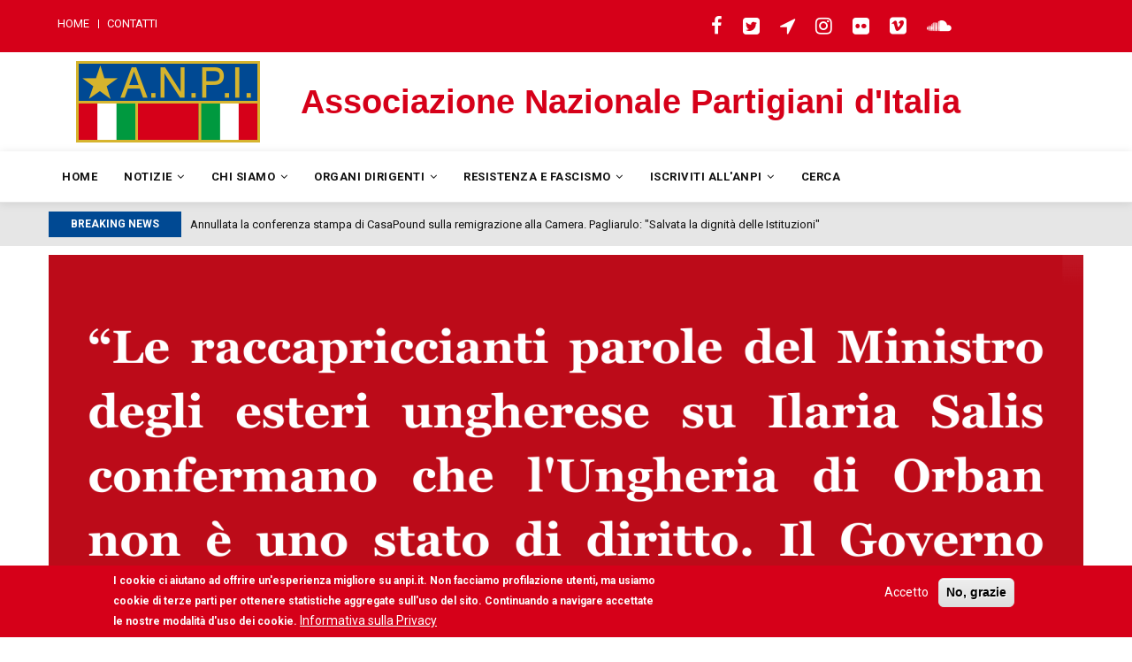

--- FILE ---
content_type: text/html; charset=UTF-8
request_url: https://www.anpi.it/pagliarulo-le-raccapriccianti-parole-del-ministro-degli-esteri-ungherese-su-ilaria-salis-confermano
body_size: 8538
content:
<!DOCTYPE html>
<html lang="it" dir="ltr" prefix="og: https://ogp.me/ns#">
  <head> 
    <meta charset="utf-8" />
<meta name="description" content="Dichiarazione del Presidente nazionale ANPI" />
<link rel="image_src" href="/sites/default/files/article-image/2024-02/Ilaria_salis.png" />
<meta name="referrer" content="origin-when-cross-origin" />
<meta property="og:title" content="Pagliarulo: &quot;Le raccapriccianti parole del Ministro degli esteri ungherese su Ilaria Salis confermano che l&#039;Ungheria di Orban non è uno stato di diritto. Il Governo italiano si dia una mossa&quot;" />
<meta property="og:description" content="Dichiarazione del Presidente nazionale ANPI" />
<meta property="og:image" content="https://www.anpi.it/sites/default/files/article-image/2024-02/Ilaria_salis.png" />
<meta property="og:image:url" content="https://www.anpi.it/sites/default/files/article-image/2024-02/Ilaria_salis.png" />
<meta property="article:author" content="direttore" />
<meta property="article:publisher" content="Thu, 02/29/2024 - 09:35" />
<meta property="article:modified_time" content="Thu, 02/29/2024 - 09:38" />
<meta name="twitter:card" content="summary" />
<meta name="twitter:description" content="Dichiarazione del Presidente nazionale ANPI" />
<meta name="twitter:title" content="Pagliarulo: &quot;Le raccapriccianti parole del Ministro degli esteri ungherese su Ilaria Salis confermano che l&#039;Ungheria di Orban non è uno stato di diritto. Il Governo italiano si dia una mossa&quot;" />
<meta name="twitter:image" content="https://www.anpi.it/sites/default/files/article-image/2024-02/Ilaria_salis.png" />
<meta name="MobileOptimized" content="width" />
<meta name="HandheldFriendly" content="true" />
<meta name="viewport" content="width=device-width, initial-scale=1.0" />
<style>div#sliding-popup, div#sliding-popup .eu-cookie-withdraw-banner, .eu-cookie-withdraw-tab {background: #d60019} div#sliding-popup.eu-cookie-withdraw-wrapper { background: transparent; } #sliding-popup h1, #sliding-popup h2, #sliding-popup h3, #sliding-popup p, #sliding-popup label, #sliding-popup div, .eu-cookie-compliance-more-button, .eu-cookie-compliance-secondary-button, .eu-cookie-withdraw-tab { color: #ffffff;} .eu-cookie-withdraw-tab { border-color: #ffffff;}</style>
<link rel="icon" href="/sites/default/files/anpi.ico" type="image/vnd.microsoft.icon" />
<link rel="canonical" href="https://www.anpi.it/pagliarulo-le-raccapriccianti-parole-del-ministro-degli-esteri-ungherese-su-ilaria-salis-confermano" />
<link rel="shortlink" href="https://www.anpi.it/node/110614" />

    
    <title>Pagliarulo: &quot;Le raccapriccianti parole del Ministro degli esteri ungherese su Ilaria Salis confermano che l&#039;Ungheria di Orban non è uno stato di diritto. Il Governo italiano si dia una mossa&quot; | ANPI</title>
    <link rel="stylesheet" media="all" href="/sites/default/files/css/css_QW43RB79Ah1ryjavN-ucoro2nlqQwACOQXKVo0NG7YY.css" />
<link rel="stylesheet" media="all" href="//fonts.googleapis.com/css?family=Roboto:400,500,700" />
<link rel="stylesheet" media="all" href="/sites/default/files/css/css_stqQ6gkINUKyap3CUXMJqXsLpe0p312uvjrL4-doJzs.css" />

    <script type="application/json" data-drupal-selector="drupal-settings-json">{"path":{"baseUrl":"\/","scriptPath":null,"pathPrefix":"","currentPath":"node\/110614","currentPathIsAdmin":false,"isFront":false,"currentLanguage":"en"},"pluralDelimiter":"\u0003","suppressDeprecationErrors":true,"ajaxPageState":{"libraries":"better_social_sharing_buttons\/styling,eu_cookie_compliance\/eu_cookie_compliance_default,gavias_blockbuilder\/gavias_blockbuilder.assets.frontend,gavias_vinor\/gavias_vinor.skin.anpi,gavias_vinor\/global-styling,statistics\/drupal.statistics,system\/base,views\/views.ajax,views\/views.module","theme":"gavias_vinor","theme_token":null},"ajaxTrustedUrl":{"form_action_p_pvdeGsVG5zNF_XLGPTvYSKCf43t8qZYSwcfZl2uzM":true},"eu_cookie_compliance":{"cookie_policy_version":"1.0.0","popup_enabled":true,"popup_agreed_enabled":false,"popup_hide_agreed":false,"popup_clicking_confirmation":false,"popup_scrolling_confirmation":false,"popup_html_info":"\u003Cdiv aria-labelledby=\u0022popup-text\u0022  class=\u0022eu-cookie-compliance-banner eu-cookie-compliance-banner-info eu-cookie-compliance-banner--opt-in\u0022\u003E\n  \u003Cdiv class=\u0022popup-content info eu-cookie-compliance-content\u0022\u003E\n        \u003Cdiv id=\u0022popup-text\u0022 class=\u0022eu-cookie-compliance-message\u0022 role=\u0022document\u0022\u003E\n      \u003Cp\u003EI cookie ci aiutano ad offrire un\u0027esperienza migliore su anpi.it. Non facciamo profilazione utenti, ma usiamo cookie di terze parti per ottenere statistiche aggregate sull\u0027uso del sito. Continuando a navigare accettate le nostre modalit\u00e0 d\u0027uso dei cookie.\u003C\/p\u003E\n              \u003Cbutton type=\u0022button\u0022 class=\u0022find-more-button eu-cookie-compliance-more-button\u0022\u003EInformativa sulla Privacy\u003C\/button\u003E\n          \u003C\/div\u003E\n\n    \n    \u003Cdiv id=\u0022popup-buttons\u0022 class=\u0022eu-cookie-compliance-buttons\u0022\u003E\n            \u003Cbutton type=\u0022button\u0022 class=\u0022agree-button eu-cookie-compliance-secondary-button\u0022\u003EAccetto\u003C\/button\u003E\n              \u003Cbutton type=\u0022button\u0022 class=\u0022decline-button eu-cookie-compliance-default-button\u0022\u003ENo, grazie\u003C\/button\u003E\n          \u003C\/div\u003E\n  \u003C\/div\u003E\n\u003C\/div\u003E","use_mobile_message":false,"mobile_popup_html_info":"\u003Cdiv aria-labelledby=\u0022popup-text\u0022  class=\u0022eu-cookie-compliance-banner eu-cookie-compliance-banner-info eu-cookie-compliance-banner--opt-in\u0022\u003E\n  \u003Cdiv class=\u0022popup-content info eu-cookie-compliance-content\u0022\u003E\n        \u003Cdiv id=\u0022popup-text\u0022 class=\u0022eu-cookie-compliance-message\u0022 role=\u0022document\u0022\u003E\n      \n              \u003Cbutton type=\u0022button\u0022 class=\u0022find-more-button eu-cookie-compliance-more-button\u0022\u003EInformativa sulla Privacy\u003C\/button\u003E\n          \u003C\/div\u003E\n\n    \n    \u003Cdiv id=\u0022popup-buttons\u0022 class=\u0022eu-cookie-compliance-buttons\u0022\u003E\n            \u003Cbutton type=\u0022button\u0022 class=\u0022agree-button eu-cookie-compliance-secondary-button\u0022\u003EAccetto\u003C\/button\u003E\n              \u003Cbutton type=\u0022button\u0022 class=\u0022decline-button eu-cookie-compliance-default-button\u0022\u003ENo, grazie\u003C\/button\u003E\n          \u003C\/div\u003E\n  \u003C\/div\u003E\n\u003C\/div\u003E","mobile_breakpoint":768,"popup_html_agreed":false,"popup_use_bare_css":false,"popup_height":"auto","popup_width":"100%","popup_delay":1000,"popup_link":"\/privacy-policy","popup_link_new_window":true,"popup_position":false,"fixed_top_position":true,"popup_language":"it","store_consent":false,"better_support_for_screen_readers":false,"cookie_name":"","reload_page":false,"domain":"","domain_all_sites":true,"popup_eu_only":false,"popup_eu_only_js":false,"cookie_lifetime":100,"cookie_session":0,"set_cookie_session_zero_on_disagree":0,"disagree_do_not_show_popup":false,"method":"opt_in","automatic_cookies_removal":true,"allowed_cookies":"","withdraw_markup":"\u003Cbutton type=\u0022button\u0022 class=\u0022eu-cookie-withdraw-tab\u0022\u003EPrivacy settings\u003C\/button\u003E\n\u003Cdiv aria-labelledby=\u0022popup-text\u0022 class=\u0022eu-cookie-withdraw-banner\u0022\u003E\n  \u003Cdiv class=\u0022popup-content info eu-cookie-compliance-content\u0022\u003E\n    \u003Cdiv id=\u0022popup-text\u0022 class=\u0022eu-cookie-compliance-message\u0022 role=\u0022document\u0022\u003E\n      \u003Ch2\u003EWe use cookies on this site to enhance your user experience\u003C\/h2\u003E\u003Cp\u003EYou have given your consent for us to set cookies.\u003C\/p\u003E\n    \u003C\/div\u003E\n    \u003Cdiv id=\u0022popup-buttons\u0022 class=\u0022eu-cookie-compliance-buttons\u0022\u003E\n      \u003Cbutton type=\u0022button\u0022 class=\u0022eu-cookie-withdraw-button \u0022\u003EWithdraw consent\u003C\/button\u003E\n    \u003C\/div\u003E\n  \u003C\/div\u003E\n\u003C\/div\u003E","withdraw_enabled":false,"reload_options":0,"reload_routes_list":"","withdraw_button_on_info_popup":false,"cookie_categories":[],"cookie_categories_details":[],"enable_save_preferences_button":true,"cookie_value_disagreed":"0","cookie_value_agreed_show_thank_you":"1","cookie_value_agreed":"2","containing_element":"body","settings_tab_enabled":false,"olivero_primary_button_classes":"","olivero_secondary_button_classes":"","close_button_action":"close_banner","open_by_default":true,"modules_allow_popup":true,"hide_the_banner":false,"geoip_match":true,"unverified_scripts":[]},"statistics":{"data":{"nid":"110614"},"url":"\/core\/modules\/statistics\/statistics.php"},"views":{"ajax_path":"\/views\/ajax","ajaxViews":{"views_dom_id:7cb6d78741d96704e62a84c5649a01006ab3d6552a2e6311620dc0eca2436df4":{"view_name":"article_blocks","view_display_id":"block_4","view_args":"","view_path":"\/taxonomy\/term\/2331","view_base_path":"rss.xml","view_dom_id":"7cb6d78741d96704e62a84c5649a01006ab3d6552a2e6311620dc0eca2436df4","pager_element":0}}},"user":{"uid":0,"permissionsHash":"d43736460ccfd373c65bfd9a62075d069efab3061319f572bb0f1131cecef4df"}}</script>
<script src="/sites/default/files/js/js_yKI8GzPAaNqU3MbHIKZW-i41PuZxdrcxOuoR-Z9e2fY.js"></script>

    
    

    <link rel="stylesheet" href="/themes/gavias_vinor/css/custom.css" media="screen" />
    <link rel="stylesheet" href="/themes/gavias_vinor/css/update.css" media="screen" />
    <link href="https://fonts.googleapis.com/css?family=Montserrat:400,400i,500,500i,700,700i" rel="stylesheet">
    <link rel="alternate" type="application/rss+xml" title="Feed RSS" href="/rss.xml" />
    
    

          <style class="customize"></style>
    
     

    <!-- https://usefathom.com/ -->
    <script src="https://cdn.usefathom.com/script.js" data-spa="auto" data-site="ILRAWVCT" defer></script>

  </head>
    <body class="layout-no-sidebars not-preloader path-node node--type-article">
    <a href="#main-content" class="visually-hidden focusable">
      Salta al contenuto principale
    </a>
    
      <div class="dialog-off-canvas-main-canvas" data-off-canvas-main-canvas>
    <div class="body-page">
	       <header id="header" class="header-v1">
  
  <div class="topbar">
  <div class="container">
    <div class="row">
      
      <div class="topbar-left col-sm-6 col-xs-12 hidden-xs">
                    <div>
    <nav role="navigation" aria-labelledby="block-gavias-vinor-menumobile-2-menu" id="block-gavias-vinor-menumobile-2" class="block block-menu navigation menu--menu-mobile">
          
  
  <h2  class="visually-hidden block-title block-title" id="block-gavias-vinor-menumobile-2-menu"><span>Menu Mobile</span></h2>
  
  <div class="block-content">
                 
<div class="gva-navigation">

              <ul class="gva_menu gva_menu_main">
                                      <li  class="menu-item">
        <a href="/">
                    Home
            
        </a>
          
              </li>
                                  <li  class="menu-item">
        <a href="/#contatti">
                    Contatti
            
        </a>
          
              </li>
        </ul>
  

</div>

        </div>  
</nav>

  </div>

              </div>

      <div class="topbar-right col-sm-6 col-xs-12">
        <div class="social-list">
                      <a href="https://www.facebook.com/anpinaz/"><i class="fa fa-facebook"></i></a>
           
                      <a href="https://twitter.com/Anpinazionale/"><i class="fa fa-twitter-square"></i></a>
           
                      <a href="https://telegram.me/anpinazionale/"><i class="fa fa-location-arrow"></i></a>
           
           
                      <a href="https://www.instagram.com/anpinazionale/"><i class="fa fa-instagram"></i></a>
           
           
           
           
           
                      <a href="https://www.flickr.com/photos/anpi_nazionale/"><i class="fa fa-flickr"></i></a>
           
           
                      <a href="https://vimeo.com/partigiani"><i class="fa fa-vimeo-square"></i></a>
            
                      <a href="https://soundcloud.com/anpi/"><i class="fa fa-soundcloud"></i></a>
            
            
        </div>  

        <div class="gva-account-region hidden hidden-xs">
          <span class="icon"><i class="fa fa-user"></i></span>
          <div class="search-content">
            <div class="content-inner">  
                                <div>
    <div id="block-gavias-vinor-userlogin" role="form" class="block block-user block-user-login-block">
  
      <h2 class="block-title" ><span>Login</span></h2>
    
      <div class="content block-content">
      <form class="user-login-form" data-drupal-selector="user-login-form" action="/pagliarulo-le-raccapriccianti-parole-del-ministro-degli-esteri-ungherese-su-ilaria-salis-confermano?destination=/pagliarulo-le-raccapriccianti-parole-del-ministro-degli-esteri-ungherese-su-ilaria-salis-confermano" method="post" id="user-login-form" accept-charset="UTF-8">
  <div class="js-form-item form-item js-form-type-textfield form-item-name js-form-item-name">
      <label for="edit-name" class="js-form-required form-required">Nome utente</label>
        <input autocorrect="none" autocapitalize="none" spellcheck="false" data-drupal-selector="edit-name" type="text" id="edit-name" name="name" value="" size="15" maxlength="60" class="form-text required" required="required" aria-required="true" />

        </div>
<div class="js-form-item form-item js-form-type-password form-item-pass js-form-item-pass">
      <label for="edit-pass" class="js-form-required form-required">Password</label>
        <input data-drupal-selector="edit-pass" type="password" id="edit-pass" name="pass" size="15" maxlength="128" class="form-text required" required="required" aria-required="true" />

        </div>
<input autocomplete="off" data-drupal-selector="form-b2ee2v4vpsripn8ficv-4ti33byl637zudeq2648afa" type="hidden" name="form_build_id" value="form-b2ee2V4VPSriPn8fiCv_4TI33Byl637zUdEQ2648afA" />
<input data-drupal-selector="edit-user-login-form" type="hidden" name="form_id" value="user_login_form" />
<div data-drupal-selector="edit-actions" class="form-actions js-form-wrapper form-wrapper" id="edit-actions"><input data-drupal-selector="edit-submit" type="submit" id="edit-submit" name="op" value="Accedi" class="button js-form-submit form-submit" />
</div>

</form>
<ul><li><a href="/user/password" title="Inviare istruzioni di reimpostazione della password via e-mail." class="request-password-link">Reimposta la tua password</a></li></ul>
    </div>
  </div>

  </div>

                
            </div>  
          </div>  
        </div>

      </div>
    </div>
  </div>  
</div>

   <div class="header-main">
      <div class="container">
         <div class="header-main-inner">
            <div class="row header-title">
                <div class="col-md-3 col-xs-12">
                    <div class="logo"><img alt="ANPI" src="/sites/default/files/anpi.png"/></div>
                </div>

                <div class="col-md-9 col-xs-12 header-right">
                    <div class="slogan">
                        <p>Associazione Nazionale Partigiani d&#039;Italia</p>
                    </div>
               </div>
            </div>
         </div>
      </div>
   </div>

    <div class="header-bottom gv-sticky-menu">
      <div class="main-menu">
        <div class="container">
           <div class="row">
              <div class="col-xs-12 area-main-menu">
                <div class="area-inner menu-hover">
                  
                  <div class="gva-offcanvas-inner">
                    <div class="close-offcanvas hidden-lg hidden-md"><a><i class="fa fa-times"></i></a></div>
                                            <div>
    <nav role="navigation" aria-labelledby="block-gavias-vinor-mainnavigation-menu" id="block-gavias-vinor-mainnavigation" class="block block-menu navigation menu--main">
          
  
  <h2  class="visually-hidden block-title block-title" id="block-gavias-vinor-mainnavigation-menu"><span>Main navigation</span></h2>
  
  <div class="block-content">
                 
<div class="gva-navigation">

              <ul class="clearfix gva_menu gva_menu_main">
                                      <li  class="menu-item">
        <a href="/">
                    Home
            
        </a>
          
              </li>
                                  <li  class="menu-item menu-item--expanded ">
        <a href="/notizie">
                    Notizie
                      <span class="icaret nav-plus fa fa-angle-down"></span>
            
        </a>
          
                                <ul class="menu sub-menu">
                                      <li  class="menu-item">
        <a href="/notizie">
                    Tutte le Notizie
            
        </a>
          
              </li>
                                  <li  class="menu-item">
        <a href="/territori">
                    Notizie dai Territori
            
        </a>
          
              </li>
                                  <li  class="menu-item">
        <a href="/eventi">
                    Eventi
            
        </a>
          
              </li>
                                  <li  class="menu-item">
        <a href="/rassegna-stampa">
                    Rassegna Stampa
            
        </a>
          
              </li>
        </ul>
  
              </li>
                                  <li  class="menu-item menu-item--expanded ">
        <a href="">
                    Chi Siamo
                      <span class="icaret nav-plus fa fa-angle-down"></span>
            
        </a>
          
                                <ul class="menu sub-menu">
                                      <li  class="menu-item">
        <a href="/la-nostra-storia">
                    La Nostra Storia
            
        </a>
          
              </li>
                                  <li  class="menu-item">
        <a href="/statuto-vigente-e-regolamento">
                    Statuto e Regolamento
            
        </a>
          
              </li>
                                  <li  class="menu-item">
        <a href="/amministrazione-trasparente-anpi">
                    Amministrazione Trasparente ANPI
            
        </a>
          
              </li>
        </ul>
  
              </li>
                                  <li  class="menu-item menu-item--expanded ">
        <a href="">
                    Organi Dirigenti
                      <span class="icaret nav-plus fa fa-angle-down"></span>
            
        </a>
          
                                <ul class="menu sub-menu">
                                      <li  class="menu-item">
        <a href="/presidente">
                    Presidente
            
        </a>
          
              </li>
                                  <li  class="menu-item">
        <a href="/5-x-1000">
                    5 x 1000
            
        </a>
          
              </li>
                                  <li  class="menu-item">
        <a href="/organi-dirigenti">
                    Organi Dirigenti
            
        </a>
          
              </li>
        </ul>
  
              </li>
                                  <li  class="menu-item menu-item--expanded ">
        <a href="">
                    Resistenza e Fascismo
                      <span class="icaret nav-plus fa fa-angle-down"></span>
            
        </a>
          
                                <ul class="menu sub-menu">
                                      <li  class="menu-item">
        <a href="/donne-e-uomini-della-resistenza">
                    Donne e Uomini della Resistenza
            
        </a>
          
              </li>
                                  <li  class="menu-item">
        <a href="/libri/la-resistenza-italiana">
                    Storie della Resistenza italiana
            
        </a>
          
              </li>
                                  <li  class="menu-item">
        <a href="/libri/storia-del-fascismo">
                    Fascimo, Nazismo, Guerra
            
        </a>
          
              </li>
                                  <li  class="menu-item">
        <a href="/luoghi-di-memoria-e-resistenza">
                    Luoghi di Memoria e Resistenza
            
        </a>
          
              </li>
        </ul>
  
              </li>
                                  <li  class="menu-item menu-item--expanded ">
        <a href="">
                    Iscriviti all&#039;ANPI
                      <span class="icaret nav-plus fa fa-angle-down"></span>
            
        </a>
          
                                <ul class="menu sub-menu">
                                      <li  class="menu-item">
        <a href="/chi-e-perche">
                    Chi e Perché
            
        </a>
          
              </li>
                                  <li  class="menu-item">
        <a href="/sedi">
                    Sedi
            
        </a>
          
              </li>
        </ul>
  
              </li>
                                  <li  class="menu-item">
        <a href="/search">
                    Cerca
            
        </a>
          
              </li>
        </ul>
  

</div>

        </div>  
</nav>

  </div>

                      
                                          <div class="after-offcanvas hidden-lg hidden-md">
                          <div>
    <div id="block-gavias-vinor-socialicon" class="block block-block-content block-block-content0c2ed569-86df-443c-ba40-646fa487e343 no-title">
  
    
      <div class="content block-content">
      
            <div class="field field--name-body field--type-text-with-summary field--label-hidden field__item"><div class="social-icon">
	<a class="icon" href="#"><i class="fa fa-twitter"></i></a>
	<a class="icon" href="#"><i class="fa fa-facebook"></i></a>
	<a class="icon" href="#"><i class="fa fa-instagram"></i></a>
       <a class="icon" href="#"><i class="fa fa-dribbble"></i></a>
</div>

</div>
      
    </div>
  </div>

  </div>

                      </div>
                                     </div>
                  
                  <div id="menu-bar" class="menu-bar mobile hidden-lg hidden-md">
                    <span class="one"></span>
                    <span class="two"></span>
                    <span class="three"></span>
                  </div>

                  
                                   
                </div>   
              </div>
           </div>
        </div>
      </div>
   </div>

         <div class="breaking-news">
        <div class="container clearfix">
          <div class="content-inner">  <div>
    <div class="views-element-container block block-views block-views-blockarticle-blocks-block-4 no-title" id="block-views-block-article-blocks-block-4">
  
    
      <div class="content block-content">
      <div><div class="view-post-breaking-news js-view-dom-id-7cb6d78741d96704e62a84c5649a01006ab3d6552a2e6311620dc0eca2436df4">
  
  
  

      <header>
      <div class="title">Breaking News</div>
    </header>
  
  
  

  <div class="owl-carousel init-carousel-owl" data-items="1" data-items_lg="1" data-items_md="1" data-items_sm="1" data-items_xs="1" data-loop="1" data-speed="200" data-auto_play="1" data-auto_play_speed="1000" data-auto_play_timeout="2500" data-auto_play_hover="1" data-navigation="0" data-rewind_nav="0" data-pagination="0" data-mouse_drag="1" data-touch_drag="1">
   
   
             <div class="item">
            <div class="gva-carousel-1"><div class="views-field views-field-nothing"><div class="field-content"><span class="post-title"> <a href="/annullata-la-conferenza-stampa-di-casapound-sulla-remigrazione-alla-camera-pagliarulo-salvata-la" hreflang="zxx">Annullata la conferenza stampa di CasaPound sulla remigrazione alla Camera. Pagliarulo: &quot;Salvata la dignità delle Istituzioni&quot;</a> </span>            
</div></div></div>
         </div>
             <div class="item">
            <div class="gva-carousel-1"><div class="views-field views-field-nothing"><div class="field-content"><span class="post-title"> <a href="/pagliarulo-e-corso-una-delirante-e-ignobile-campagna-di-intimidazione-contro-i-docenti-da-parte-di" hreflang="zxx">Pagliarulo: &quot;È in corso una delirante e ignobile campagna di intimidazione contro i docenti da parte di Azione studentesca. Meloni e Valditara la condannino immediatamente&quot;</a> </span>            
</div></div></div>
         </div>
             <div class="item">
            <div class="gva-carousel-1"><div class="views-field views-field-nothing"><div class="field-content"><span class="post-title"> <a href="/pagliarulo-imbarazzanti-le-parole-di-piantedosi-sullice-il-governo-prenda-le-distanze-da-trump" hreflang="zxx">Pagliarulo: &quot;Imbarazzanti le parole di Piantedosi sull&#039;ICE. Il governo prenda le distanze da Trump&quot;</a> </span>            
</div></div></div>
         </div>
    
</div>

    

  
  

  
  
</div>
</div>

    </div>
  </div>

  </div>
</div> 
        </div> 
      </div>
       
</header>
	
   
 

  <div class="help show">
    <div class="container">
      <div class="control-panel"><i class="fa fa-cogs"></i></div>
      <div class="content-inner">
          <div>
    <div data-drupal-messages-fallback class="hidden"></div>

  </div>

      </div>
    </div>
  </div>

<div class="clearfix"></div>


<div class="clearfix"></div>

	<div role="main" class="main main-page">	
		<div id="content" class="content content-full">
			<div class="container">	
				
<div class="content-main-inner">
	<div class="row">
		
				 

		<div id="page-main-content" class="main-content col-md-12 col-xs-12">

			<div class="main-content-inner">
				
				
									<div class="content-main">
						  <div>
    <div id="block-gavias-vinor-content" class="block block-system block-system-main-block no-title">
  
    
      <div class="content block-content">
      

<!-- Start Display article for teaser page -->
    <!-- Start Display article for detail page -->

    <article data-history-node-id="110614" role="article" lang="zxx" class="node node-detail node--type-article node--promoted node--view-mode-full clearfix">
        <div class="post-block article-detail">

                            <div class="post-thumbnail post-standard">
                                            
            <div class="field field--name-field-image field--type-image field--label-hidden field__item">          <img loading="lazy" src="/sites/default/files/article-image/2024-02/Ilaria_salis.png" width="1170" height="1170" alt="" />

  </div>
      
                                    </div>
            
            <div class="post-content">
                <div></div>
                
                <h1 class="post-title">
<span>Pagliarulo: &quot;Le raccapriccianti parole del Ministro degli esteri ungherese su Ilaria Salis confermano che l&#039;Ungheria di Orban non è uno stato di diritto. Il Governo italiano si dia una mossa&quot;</span>
</h1>
                
                <div class="post-meta margin-bottom-10">

                    <div>
                                                    <span class="post-created">
				29 Febbraio 2024
                            </span>
                                            </div>
                    <div>
                        
                    </div>

                </div>

                
                <div class="node__content clearfix">
                    
            <div class="field field--name-body field--type-text-with-summary field--label-hidden field__item"><p>"Ilaria Salis: il ministro degli Esteri magiaro ha già concluso istruttoria, processo e condanna. Le sue raccapriccianti parole confermano che l’Ungheria di Orban non è uno stato di diritto e che una cittadina italiana non è sottoposta né a una giusta detenzione, né a un giusto processo. Se a Orban non piacciono queste regole, esca dall’Unione Europea. Ce ne faremo una ragione. Davanti alle inqualificabili parole del ministro, il governo italiano balbetta. Invece che chiacchierare sul patriottismo e la Nazione, il governo dimostri di avere la schiena dritta e si dia una mossa".</p>

<p><strong>Gianfranco Pagliarulo</strong></p>
</div>
      
                </div>

                <div class="post-tags clearfix">
                    
                </div>

                <div class="related-posts margin-top-30">
                    
                </div>

                
            </div>

        </div>

    </article>

    <!-- End Display article for detail page -->

    </div>
  </div>

  </div>

					</div>
				
									<div class="content-bottom">
						  <div>
    <div id="block-bettersocialsharingbuttons" class="block block-better-social-sharing-buttons block-social-sharing-buttons-block">
  
      <h2 class="block-title" ><span>Condividi</span></h2>
    
      <div class="content block-content">
      

<div style="display: none"><link rel="preload" href="/modules/contrib/better_social_sharing_buttons/assets/dist/sprites/social-icons--square.svg" as="image" type="image/svg+xml" crossorigin="anonymous" /></div>

<div class="social-sharing-buttons">
                <a href="https://www.facebook.com/sharer/sharer.php?u=https://www.anpi.it/pagliarulo-le-raccapriccianti-parole-del-ministro-degli-esteri-ungherese-su-ilaria-salis-confermano&amp;title=Pagliarulo%3A%20%22Le%20raccapriccianti%20parole%20del%20Ministro%20degli%20esteri%20ungherese%20su%20Ilaria%20Salis%20confermano%20che%20l%27Ungheria%20di%20Orban%20non%20%C3%A8%20uno%20stato%20di%20diritto.%20Il%20Governo%20italiano%20si%20dia%20una%20mossa%22" target="_blank" title="Share to Facebook" aria-label="Share to Facebook" class="social-sharing-buttons-button share-facebook" rel="noopener">
            <svg aria-hidden="true" width="40px" height="40px" style="border-radius:3px;">
                <use href="/modules/contrib/better_social_sharing_buttons/assets/dist/sprites/social-icons--square.svg#facebook" />
            </svg>
        </a>
    
                <a href="https://twitter.com/intent/tweet?text=Pagliarulo%3A%20%22Le%20raccapriccianti%20parole%20del%20Ministro%20degli%20esteri%20ungherese%20su%20Ilaria%20Salis%20confermano%20che%20l%27Ungheria%20di%20Orban%20non%20%C3%A8%20uno%20stato%20di%20diritto.%20Il%20Governo%20italiano%20si%20dia%20una%20mossa%22+https://www.anpi.it/pagliarulo-le-raccapriccianti-parole-del-ministro-degli-esteri-ungherese-su-ilaria-salis-confermano" target="_blank" title="Share to X" aria-label="Share to X" class="social-sharing-buttons-button share-x" rel="noopener">
            <svg aria-hidden="true" width="40px" height="40px" style="border-radius:3px;">
                <use href="/modules/contrib/better_social_sharing_buttons/assets/dist/sprites/social-icons--square.svg#x" />
            </svg>
        </a>
    
                <a href="https://wa.me/?text=https://www.anpi.it/pagliarulo-le-raccapriccianti-parole-del-ministro-degli-esteri-ungherese-su-ilaria-salis-confermano" target="_blank" title="Share to WhatsApp" aria-label="Share to WhatsApp" class="social-sharing-buttons-button share-whatsapp" rel="noopener">
            <svg aria-hidden="true" width="40px" height="40px" style="border-radius:3px;">
                <use href="/modules/contrib/better_social_sharing_buttons/assets/dist/sprites/social-icons--square.svg#whatsapp" />
            </svg>
        </a>
    
        
        
        
    
    
        
        
        
        
                <a href="mailto:?subject=Pagliarulo%3A%20%22Le%20raccapriccianti%20parole%20del%20Ministro%20degli%20esteri%20ungherese%20su%20Ilaria%20Salis%20confermano%20che%20l%27Ungheria%20di%20Orban%20non%20%C3%A8%20uno%20stato%20di%20diritto.%20Il%20Governo%20italiano%20si%20dia%20una%20mossa%22&amp;body=https://www.anpi.it/pagliarulo-le-raccapriccianti-parole-del-ministro-degli-esteri-ungherese-su-ilaria-salis-confermano" title="Share to Email" aria-label="Share to Email" class="social-sharing-buttons-button share-email" target="_blank" rel="noopener">
            <svg aria-hidden="true" width="40px" height="40px" style="border-radius:3px;">
                <use href="/modules/contrib/better_social_sharing_buttons/assets/dist/sprites/social-icons--square.svg#email" />
            </svg>
        </a>
    
        
    </div>

    </div>
  </div>

  </div>

					</div>
							</div>

		</div>

		<!-- Sidebar Left -->
				<!-- End Sidebar Left -->

		<!-- Sidebar Right -->
				<!-- End Sidebar Right -->
		
	</div>
</div>


			</div>
		</div>			
	</div>

	

	 
	<div id="contatti"></div>
	<footer id="footer" class="footer">
  
     
   <div class="footer-center">
      <div class="container">      
         <div class="row">
                          
                                              
              
                                              
              
                
              
                                               

              
                
                                              
                              <div class="footer-3col col-lg-4 col-md-4 col-md-1 col-xs-12 column">
                    <div>
    <div id="block-gavias-vinor-introfooter2" class="block block-block-content block-block-content6b8db37e-e982-44b9-8e35-679b7a7b3dba no-title">
  
    
      <div class="content block-content">
      
            <div class="field field--name-body field--type-text-with-summary field--label-hidden field__item"><div class="intro-text">
<h2 class="text-white">ANPI</h2>
L'ANPI, Associazione Nazionale Partigiani d'Italia, con i suoi 160.000 iscritti, è tra le più grandi associazioni combattentistiche presenti e attive oggi nel Paese.</div>
</div>
      
    </div>
  </div>

  </div>

                </div> 
              
                              <div class="footer-3col col-lg-4 col-md-4 col-md-1 col-xs-12 column">
                    <div>
    <div id="block-gavias-vinor-linkfooter" class="block block-block-content block-block-contente03afdfc-b255-481b-9605-5a0e153ccacf">
  
      <h2 class="block-title" ><span>Siti Amici</span></h2>
    
      <div class="content block-content">
      
            <div class="field field--name-body field--type-text-with-summary field--label-hidden field__item"><div class="row">
<div class="col-sm-12">
<ul class="menu"><li><a href="http://www.cronologiascioperi1943-1945.it/" target="_blank">Cronologia Scioperi 1943-1945</a></li>
	<li><a href="https://www.reteparri.it/">Istituto Nazionale Ferruccio Parri</a></li>
	<li><a href="https://www.fondazionecvl.it/">Fondazione CVL</a></li>
</ul></div>
</div>
</div>
      
    </div>
  </div>

  </div>

                </div> 
              
              
                              <div class="footer-3col col-lg-4 col-md-4 col-md-1 col-xs-12 column">
                    <div>
    <div id="block-gavias-vinor-contactinfo" class="block block-block-content block-block-content0c1ecc6e-1d39-4ec0-a502-2c557762945e">
  
      <h2 class="block-title" ><span>Contatti</span></h2>
    
      <div class="content block-content">
      
            <div class="field field--name-body field--type-text-with-summary field--label-hidden field__item"><div class="contact-info"><!--
    <span class="description"> Class aptent taciti sociosqu ad litora torquent per conubia nostra, per inceptos himenaeos. Cras eleifend egestas justo.</span>
	<ul class="contact-info">
		<li><span><i class="fa fa-home"></i> 2 Queen Street,California, USA </span> </li>
		<li><span><i class="fa fa-mobile-phone"></i> (+84) 04 123 456</span></li>
		<li><a href="mailto:info@yourstore.com"><i class="fa fa-envelope-o"></i> info@yourstore.com</a> </li>
		<li><span><i class="fa fa-skype"></i> skype</span> </li>
	</ul>
-->
<div class="description">La testata on-line "A.N.P.I." è iscritta al Registro degli operatori di comunicazione, numero 6552.<br />
 </div>

<div><strong>Direttore responsabile</strong><br /><a href="mailto:ufficiostampa@anpi.it">Andrea Liparoto</a><br />
 </div>

<div><strong>Editore</strong><br />
Associazione Nazionale Partigiani d'Italia (A.N.P.I.)<br />
Via Degli Scipioni 271<br />
00192 Roma<br />
Codice Fiscale 00776550584</div>

<div>PEC: <a href="mailto:ANPI.ComitatoNazionale@pec.it">ANPI.ComitatoNazionale@pec.it</a></div>

<div> </div>

<div><strong>Responsabile tecnologie</strong><br /><a href="mailto:netmaster@anpi.it">Giovanni Baldini</a><br />
 </div>

<div><strong>Redazione</strong><br /><a href="mailto:info@anpi.it">Adriana Coppari</a><br />
 </div>
</div>
</div>
      
    </div>
  </div>

  </div>

                </div> 
                       </div>   
      </div>
   </div>   
  
  
      <div class="copyright">
      <div class="container">
        <div class="copyright-inner">
              <div>
    <div id="block-gavias-vinor-copyright" class="block block-block-content block-block-content6a74724d-d485-4216-a560-962e52758fde no-title">
  
    
      <div class="content block-content">
      
            <div class="field field--name-body field--type-text-with-summary field--label-hidden field__item"><div class="text-center">Contenuti e diritti riservati - © ANPI - Made in <a href="https://oscr.it" target="_blank">OSCR</a></div>

<div class="text-center">
<div class="links-inline"><a href="/privacy-policy">Informativa sulla Privacy</a></div>
</div>
</div>
      
    </div>
  </div>

  </div>

        </div>   
      </div>   
   </div>
  <div class="return-top default hidden-xs"><i class="fa fa-angle-up"></i></div>
</footer>

</div>


  </div>

    
    <script src="/sites/default/files/js/js_rqOQKCVlN2wdrKhCOUMS4nveL9JesKNjWAduBRqwItk.js"></script>

      </body>
</html>
